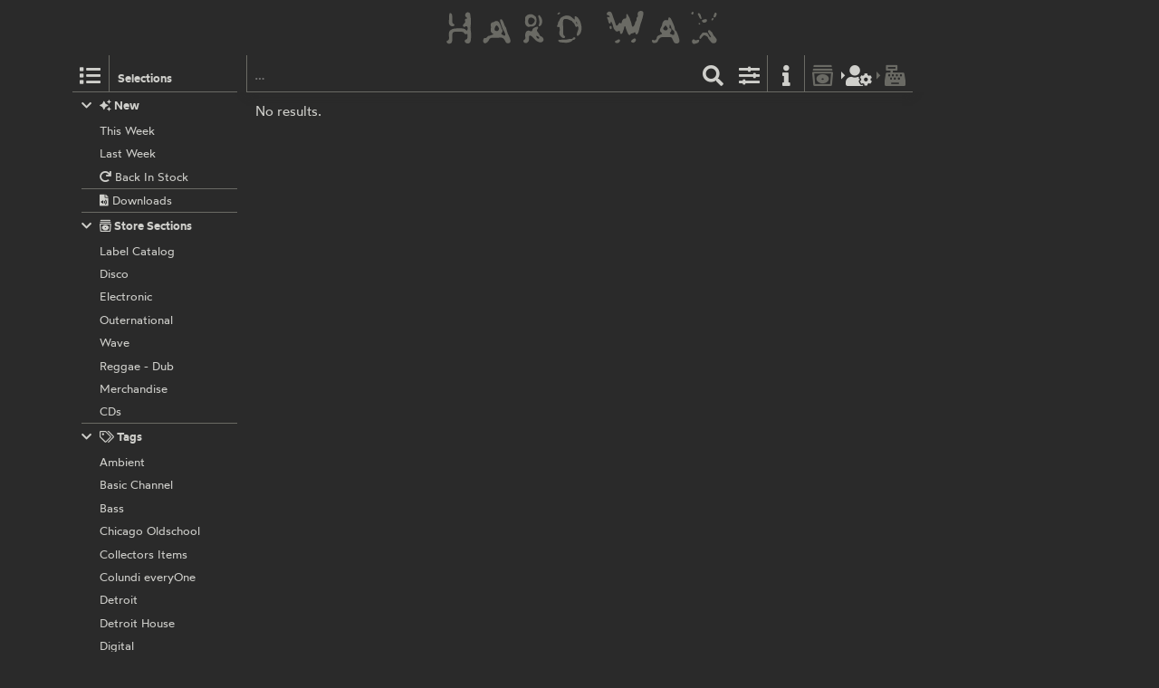

--- FILE ---
content_type: text/html; charset=utf-8
request_url: https://hardwax.com/act/cor/
body_size: 1820
content:
<!DOCTYPE HTML><html lang="en"><head><meta charset="utf-8"><meta name="referrer" content="same-origin"><meta name="apple-mobile-web-app-capable" content="yes"><meta name="viewport" content="width=device-width"><link rel="shortcut icon" href="/favicon.png"><link rel="apple-touch-icon" href="/apple-touch-icon.png"><meta name="robots" content="index,follow"><meta name="author" content="Hard Wax mail@hardwax.com"><link rel="me" href="https://mastodon.social/@hardwax"><title>CO/R - Hard Wax</title><meta name="keywords" content="hardwax, mail order, recordstore, distribution, vinyl, records, techno, house, reggae, dub, minimal, dubstep, grime, electro, music"><meta name="description" content="Hard Wax is one of the world&#39;s leading shops for cutting-edge electronic dance music, such as techno, house, dub and bass music."><link rel="alternate" type="application/atom+xml" title="Hard Wax - CO/R (Atom feed)" href="https://hardwax.com/feeds/act/cor.atom"><link rel="alternate" type="application/feed+json" title="Hard Wax - CO/R (Json feed)" href="https://hardwax.com/feeds/act/cor.json"><link rel="alternate" type="application/rss+xml" title="Hard Wax - CO/R (RSS feed)" href="https://hardwax.com/feeds/act/cor.rss"><link rel="stylesheet" href="/s/main.8da786541893.css" type="text/css"><link rel="stylesheet" href="/ua.css" type="text/css"><script src="/boot.js" defer></script></head><body><div id="na"></div><div id="tt"><nav id="ts"><a id="tu" class="tu" href="/"><h1 id="hq"><img id="lg" alt="HARD WAX" src="/s/hard_wax_logo.cd635ccc559d.svg"></h1></a></nav></div><div id="ml"><nav id="mj"><ul id="lh"><li id="ls" class="lj"><a id="mg" class="lv lq mg" href="#selections" title="Selections"><span class="hr kj"></span></a><h5 id="lt">Selections</h5></li><li id="lr" class="lj"><a id="mf" class="lv lq mf" href="#selections" title="Selections"><span class="hr kj"></span></a></li><li id="lm" class="lj"><form id="li" action="/"><input id="find" name="find" type="search" placeholder="…"><button id="ly" class="lv" type="submit" title="Find"><span class="hr ja"></span></button></form></li><li id="lp" class="lj"><a id="mc" class="lv mc fq" href="#options" title="Listing options"><span class="hr jj"></span></a></li><li id="ln" class="lj"><a id="ma" class="lv ma" href="/info/" title="Information"><span class="hr jf"></span></a></li><li id="lk" class="lj"><a id="lw" class="lv lw fq" href="/basket/" title="Basket"><span class="hr ib"></span></a></li><li id="lu" class="lj"><a id="mi" class="lv mi fq tw" href="/my-details/" title="My Details"><span class="hr kv"></span></a></li><li id="ll" class="lj"><a id="lx" class="lv lx fq tw" href="/checkout/" title="Checkout"><span class="hr ii"></span></a></li><li id="lo" class="lj"></li></ul></nav></div><div id="ac"><main id="ab" class="ab fu"><div id="gg"><nav id="ge"></nav></div><div class="co cq"><div><div id="ga" class="co"><h3 class="ga">No results.</h3></div></div></div></main></div><div id="tm" class="oj"><div id="oj" class="oj"><nav id="si"><ul id="sf"><li class="sp" id="selection-new"><div class="si"><h6 class="st"><a class="ss" href="#selection-new"><span class="hr ij sr"></span><span class="hr jg"></span>&nbsp;New</a></h6><ul class="sl"><li class="sj"><a class="sm" href="/this-week/"><span class="so">This Week</span></a></li><li class="sj"><a class="sm" href="/last-week/"><span class="so">Last Week</span></a></li><li class="sj"><a class="sm" href="/back-in-stock/"><span class="so"><span class="hr hx"></span>&nbsp;Back In Stock</span></a></li><li class="sj sk"><a class="sm" href="/downloads/"><span class="so"><span class="hr iw"></span>&nbsp;Downloads</span></a></li></ul></div></li><li class="sp" id="selection-sections"><div class="si"><h6 class="st"><a class="ss" href="#selection-sections"><span class="hr ij sr"></span><span class="hr kd"></span>&nbsp;Store Sections</a></h6><ul class="sl"><li class="sj"><a class="sm" href="/section/labels/"><span class="so">Label Catalog</span></a></li><li class="sj"><a class="sm" href="/section/disco/"><span class="so">Disco</span></a></li><li class="sj"><a class="sm" href="/section/electronic/"><span class="so">Electronic</span></a></li><li class="sj"><a class="sm" href="/section/outernational/"><span class="so">Outernational</span></a></li><li class="sj"><a class="sm" href="/section/wave/"><span class="so">Wave</span></a></li><li class="sj"><a class="sm" href="/section/reggae/"><span class="so">Reggae - Dub</span></a></li><li class="sj"><a class="sm" href="/section/merchandise/"><span class="so">Merchandise</span></a></li><li class="sj"><a class="sm" href="/section/cds/"><span class="so">CDs</span></a></li></ul></div></li><li class="sp" id="selection-tags"><div class="si"><h6 class="st"><a class="ss" href="#selection-tags"><span class="hr ij sr"></span><span class="hr ko"></span>&nbsp;Tags</a></h6><ul class="sl"><li class="sj"><a class="sm" href="/ambient/"><span class="so">Ambient</span></a></li><li class="sj"><a class="sm" href="/basic-channel/"><span class="so">Basic Channel</span></a></li><li class="sj"><a class="sm" href="/bass/"><span class="so">Bass</span></a></li><li class="sj"><a class="sm" href="/chicago-oldschool/"><span class="so">Chicago Oldschool</span></a></li><li class="sj"><a class="sm" href="/collectors-items/"><span class="so">Collectors Items</span></a></li><li class="sj"><a class="sm" href="/colundi-everyone/"><span class="so">Colundi everyOne</span></a></li><li class="sj"><a class="sm" href="/detroit/"><span class="so">Detroit</span></a></li><li class="sj"><a class="sm" href="/detroit-house/"><span class="so">Detroit House</span></a></li><li class="sj"><a class="sm" href="/digital/"><span class="so">Digital</span></a></li><li class="sj"><a class="sm" href="/drum-n-bass/"><span class="so">Drum &amp; Bass</span></a></li><li class="sj"><a class="sm" href="/drexciya/"><span class="so">Drexciya</span></a></li><li class="sj"><a class="sm" href="/essentials/"><span class="so">Essentials</span></a></li><li class="sj"><a class="sm" href="/electro/"><span class="so">Electro</span></a></li><li class="sj"><a class="sm" href="/electronica/"><span class="so">Electronica</span></a></li><li class="sj"><a class="sm" href="/exclusives/"><span class="so">Exclusives</span></a></li><li class="sj"><a class="sm" href="/grime/"><span class="so">Grime</span></a></li><li class="sj"><a class="sm" href="/honest-jons/"><span class="so">Honest Jon’s</span></a></li><li class="sj"><a class="sm" href="/house/"><span class="so">House</span></a></li><li class="sj"><a class="sm" href="/irdial-discs/"><span class="so">Irdial Discs</span></a></li><li class="sj"><a class="sm" href="/mego/"><span class="so">Mego</span></a></li><li class="sj"><a class="sm" href="/new-global-styles/"><span class="so">New Global Styles</span></a></li><li class="sj"><a class="sm" href="/reissues/"><span class="so">Reissues</span></a></li><li class="sj"><a class="sm" href="/surgeon/"><span class="so">Surgeon</span></a></li><li class="sj"><a class="sm" href="/techno/"><span class="so">Techno</span></a></li></ul></div></li></ul></nav><nav id="nw"></nav><div id="af"></div><div id="ux"></div></div></div></body></html>

--- FILE ---
content_type: image/svg+xml
request_url: https://hardwax.com/s/hard_wax_logo.cd635ccc559d.svg
body_size: 7297
content:
<svg version="1.1" id="logo" xmlns="http://www.w3.org/2000/svg" x="0" y="0" width="295" height="47" viewBox="141 372.5 295 47" xml:space="preserve"><defs><style>path{fill:#6a6a64}</style></defs><g id="HARD_WAX"><path d="M350.746 378.94c.634-.012 2.605.352 2.605 1.272.384 0 .167 3.227-.031 3.227-.055.582-.868 4.22-1.085 4.22-.042.282-.543 2.265-.684 2.265-.062.261-.902 2.917-.962 2.917 0 .1-.189.745-.248.745 0 .643-.452 1.699-.625 2.45-.282 1.223-.365 1.949-.771 3.135-.035.299-.575 2.265-.744 2.265-.073.224-.248.376-.248.559.111 0-1.146 1.213-1.146.961-.785-.055-1.304-.733-1.304-1.396.005 0-.188-.596-.188-.651-.354-.435-.995-.171-1.241.186-.057 0-.62.372-.62.403-.307.102-.497.248-.807.248 0 .133-1.383.104-1.582.403-.336 0-.462.666-.683.776 0 .269-.578.583-.808.651-.301.09-.53-.217-.745-.217-.085-.106-.723-.961-.743-.961 0-.408-.56-.836-.56-1.272-.136 0-1.035-2.291-1.117-2.606-.057 0-.217-.497-.217-.59-.063 0-.824-2.66-.962-3.009-.195-.098-.324-.483-.651-.279-.071.138-.248.208-.248.372-.151 0-.526 2.008-.526 2.265-.12 0-.261 1.148-.436 1.148 0 .066-.531 1.583-.526 1.583 0 .517-.448.918-.59 1.458-.079.042-.527.61-.527.683-.149 0-.439.277-.658.308-.248.035-.633-.038-.77-.246-.972-.809-.047-3.071-1.488-3.071 0 .125-1.095.651-1.242.651 0 .245-1.08.203-1.264.161-.424-.098-.768-.381-1.125-.688 0-.557-1.24-1.073-1.24-1.645-.261-.194-.865-1.737-.9-1.737-.113-.773-.619-1.945-.619-2.668-.092 0-.889-2.069-.963-2.358-.214-.112-.467-.665-.65-.9-.572 0-.463.179-.436.838-.075 0-.025.403-.125.403 0 .138-.114.528-.31.528-.392.822-1.44-.621-1.613-.621 0-.061-.291-.559-.278-.559 0-.516-.216-1.25-.312-1.831-.167 0-.298-1.303-.559-1.303 0-.223-.306-.742-.402-1.055 0-.219-.111-.767.154-.9 0-.154.311-.232.311-.31.109 0 .899-.249.899.062.328 0 .516.421.932.465.492-.593-.402-1.316-.402-1.831-.466-.222-.497-.392-1.057-.435 0 .152-1.016-.429-1.116-.589-.114-.333-.192-.496-.201-.894-.017-.757.509-1.072.915-1.682.248 0 .978-.465 1.271-.559.761 0 1.701.033 2.172.651.486 0 .777 1.49.993 1.49 0 .426.434.818.434 1.241.184 0 .25 1.024.403 1.024.043.248.514 1.862.621 1.862 0 .602.589 1.273.589 1.737.13 0 .519 1.534.601 1.763.407 1.149.906 2.354 1.169 3.542.172 0 .271.931.65.931 0 .339 1.429-.097 1.429-.589.138-.069.364-.565.402-.714.265-.132.532-.777.808-1.023.328-.33.591-.559 1.086-.559.159.18.62.251.62.589.353.176.22.207.651 0 .1-.297.372-.559.372-.9.23 0 .311-1.675.559-1.675 0-.931 1.49-2.234 2.357-2.234 0-.05.986-.133 1.148-.155 0 .036.418-.364.435-.372.218-.928.341-1.708.341-2.7-.122 0-.01-1.43.493-1.507.5-.077.581.639.811.639.136.391.65.984.65 1.396.209.1.809 1.056.809 1.303.338 0 1.303 3.001 1.303 3.351.34 0 .937 2.727 1.086 3.165 0 .924.399 2.232.962 2.979.783.54 1.203-.555 1.706-.807 0-.167.77-1.8.775-1.8 0-.199.244-1.583.372-1.583.073-.222.662-1.396.899-1.396 0-.283.342-.814.403-1.179.321 0-.18-1.955.124-1.955 0-.638 1.048-1.11 1.271-1.737.011-.14.017-.962-.124-.962-.062-.551-.293-1.007-.109-1.677.07-.264.354-1.55.638-1.55.261-.819 1.622-1.132 2.359-1.334.423-.007-.342.094 0 0zM403.956 379.809c1.274.199.626 2.511-.201 2.849-1.06.432-1.682-1.219-1.103-1.793.168-.167.271-.387.496-.59.272-.319.546-.241.808-.466.281.044-.062.054 0 0zM174.237 380.43c.467 0 .934.031 1.396.031 0 .005.344.155.403.155.029.06.275.217.341.217.174.123.862 1.241.808 1.241 0 .414.186.89.186 1.303-.104 0 .455 3.345.528 3.599 0 .535.275 5.926-.093 5.926 0 .993-.278 2.071-.28 3.119 0 .296.11 2.684.218 2.684 0 .64.248 1.419.248 2.017.234 0 .155 2.802.158 3.078.007.651.053 1.345-.126 1.979 0 .581.037 1.172-.124 1.737 0 .718-.155 1.391-.155 1.955-.12 0-.282 1.106-.559 1.241 0 .347-.867 1.21-1.241 1.21 0 .382-2.234.253-2.234.062-.305 0-1.047-.419-1.24-.714-.567 0-1.06-1.986-.776-1.986 0-.166.322-.807.559-.807.097-.145.651-.337.651-.403.53 0 1.062-.493 1.21-.931.211 0 .155-.869.279-.869.115-1.141.093-2.211.093-3.351.126 0-.962-.92-.962-.341-.644.127-1.13.012-1.799-.155-.18-.237-.684-.543-.684-.838-.089-.044-.402-.486-.402-.589-.365-.271-.597-.589-1.024-.589 0-.256-7.198-.279-7.881-.279-.899.257-2.42.611-2.42 1.645-.412 0-.432 5.664-.396 6.294.066 1.191-.097 1.973-.379 2.827-.022 0-.719.862-.745.9-.367 0-.73.497-1.271.497 0 .163-1.675.138-1.675-.031-.329-.046-.664-.465-.932-.465-.165-.219-1.146-1.986-.465-1.986 0-.359 1.022-.733 1.241-.807.022-.045.759-.775.714-.775.063-.322.217-.548.217-.869.227 0-.062-3.216-.062-3.568v-1.996c0-.514.249-1.071.249-1.51.224 0 .614-1.551 1.179-1.551.166-.248 1.614-.939 1.614-1.024.644-.168 1.46-.683 2.25-.683.573 0 1.229-.082 1.894-.188 1.524-.246 3.197-.06 4.739-.06 2.31 0 3.888.021 5.638 1.862.299 0 .47.425.869.435.199-.229.341-.3.341-.621.062 0 .188-.782.188-.9.341 0-.062-1.902-.062-2.048-.354-.994-.869-.999-1.706-.807 0 .113-.526.167-.526.279-.24.079-1.553.468-1.553.155-.314 0-.482-.474-.713-.589 0-.042-.126-.434-.124-.434-.081-.284.124-.586.124-.807.111 0 .262-.745.435-.745.168-.48.852-.78 1.117-1.179.363 0 .513-.9.65-.9 0-1.36-.783-2.63.341-3.475.252 0 .406-.159.747-.047.513.168.54-.294.682-.294.14-.47-.247-.877-.496-1.179-.404 0-.919-.993-1.056-.993 0-.133-.103-.237-.139-.423-.095-.485-.016-.996-.016-1.438.017 0 .186-.607.186-.683.015 0 .636-.842.713-.931.057-.001 1.11-.645 1.11-.59.366-.001 0 .01 0 0zM267.688 380.523c.274.097.526-.055.79.143-.021-.015.305.292.265.292.221.556-.296.686-.465 1.024-.258 0-.556.373-.807.373 0 .252-1.772.716-1.237-.563.103-.247 1.02-1.071 1.02-1.113a7.8 7.8 0 0 0 .434-.156c.141.049 0 .01 0 0zM427.102 380.678c1.34-.011 1.245 2.327.93 2.327 0 .104-.265.869-.31.869 0 .354-.341.569-.436.931-.093.046-.445.462-.496.559-.567.187-1.383.739-1.704-.165-.306-.858.277-1.309.277-1.883.051 0 .341-.751.341-.869.023 0 .372-.819.372-.931-.09 0 1.026-1.027 1.026-.838.67-.006 0 .01 0 0zM409.851 381.174c1.389.024 2.265 2.084 2.265 3.072.142 0 .275 1.086.436 1.086 0 .223.19.528.26.797.171.669-.236 1.551-1.057.906-.285-.225-.546-.75-.786-.865-.059-.185-.278-.636-.435-.714-.063-.195-.577-1.458-.683-1.458 0-.307-.337-.576-.465-.962-.279-.133-.324-1.049-.188-1.365-.102 0 .653-.604.653-.497.385.007 0 .011 0 0zM156.646 381.298c.525 0 1.074-.033 1.365.403.129.11.623.9.62.9 0 .443.2 1.01.252 1.585.139 1.508.051 3.087.023 4.6-.011.623.031 3.155 1.089 3.155.194.389.905.494 1.148 1.055 0 .084.143.652-.031.652 0 .16-.217.307-.217.465-.471.309-.709.51-1.354.571-.212.02-1.593-.125-1.593-.292-.616 0-1.196-.766-1.706-1.179 0-.062-.386-.652-.373-.652 0-.278-.217-.559-.217-.931-.266 0 .155-5.96.155-6.632 0-.937.01-1.96.261-2.863.053-.19.098-.536.267-.62.024-.032.311-.251.311-.217.261 0 0 .011 0 0zM238.679 385.735c-.188.161-.758.157-1.024.341-.346.24-.612.516-.807.869-.831 1.51-.746 3.162-.218 4.747.26.775 1.729 1.241 2.39 1.241.754.005 1.419-.367 1.985-.807.958-.743 2.238-2.382 2.027-3.688-.237-1.469-2.519-2.648-3.842-2.688l-.511-.015zm-.28-3.443c1.431 0 2.599.451 3.785 1.241.541.36 1.019.767 1.515 1.192.582.499.737 1.648.935 2.328.136.463.027 1.046.035 1.53.016.819.029 1.748-.174 2.552-.153.608-.292 1.196-.636 1.738-.65 1.021-1.624 1.556-2.792 1.846-.914.227-1.876-.046-2.792.232-.697.212-1.388.507-2.125.264-1.187-.391-2.117-1.513-2.653-2.591-.602-1.208-.372-2.75-.372-4.06 0-.896-.104-1.897.124-2.766.15-.573.425-1.018.791-1.458.718-.862 1.515-1.38 2.591-1.675.547-.186 1.286-.145 1.768-.373zM246.776 383.501c.379-.098.461-.319.979-.112.229.091.557.702.666.702.16.489.683.766.808 1.272.242.121.585 1.003.65 1.272.417 0 .621 2.23.622 2.553.013 2.061-.277 4.425-2.421 5.351-.324.14-.559.008-.775.008-.143-.107-.649-1.117-.311-1.117 0-.222.187-.362.187-.559.536 0 .477-2.972.471-3.31-.009-.451-.469-3.671-.812-3.671 0-.315-.201-.532-.248-.9-.333.001.143-1.334.184-1.489.07-.018-.018.07 0 0zM286.118 392.561c.128-.624-.098-2.235-.736-2.595-.407-.23-.173 1.446-.07 1.726.121.333.426.825.806.869zm-7.291-8.377c1.272.725 2.185 1.748 3.352 2.622.375.282 1.064.967 1.551.884.391-.716-.834-3.024.387-3.204 1.32-.194 2.815 1.447 3.46 2.413.629.942 1.317 1.739 1.737 2.87.541 1.457.832 2.909 1.133 4.421.219 1.101.108 2.232.108 3.351 0 .83-.094 1.507-.357 2.296-.43 1.285-.862 2.396-1.775 3.394-.466.509-1.058 1.151-1.839 1.121-.89-.035-.969-1.006-.807-1.675.267-1.097.534-2.12.962-3.165.532-1.301 1.227-3.357.217-4.623-.322-.404-.608-.345-.916.062-.248.33-.406.341-.812.341-.551 0-.945-.789-1.127-1.21-.195-.45-.425-.983-.543-1.458-.196-.78-1.42-1.454-1.847-2.094-.373-.561-.783-1.288-1.474-1.521-.65-.219-1.272-.535-1.908-.791-.541-.218-1.026-.498-1.565-.714-.733-.294-1.492-.299-2.273-.329a2.547 2.547 0 0 0-2.657 2.519c-.021 1.198-.095 2.401-.066 3.599.019.825.179 1.667.172 2.483-.01 1.209-.021 2.419-.03 3.629-.006.714.081 1.421.077 2.144a5.746 5.746 0 0 0 .171 1.469c.273 1.026 1.077 1.173 1.583 1.985.587.942-.344 1.484-1.16 1.602-1.339.194-2.721-1.123-3.463-2.036-.504-.62-1.055-1.645-1.055-2.482 0-.558-.198-1.055-.062-1.613.064-.263.184-.512.249-.776.089-.357.154-.719.187-1.086.078-.91-.124-1.802-.124-2.684 0-1.063-1.667-.218-2.249-.605-.708-.471-.341-1.455.046-1.954.643-.829.455-1.654.698-2.638.152-.618.628-1.136.978-1.66.364-.544.539-1.269.838-1.846.635-1.228 1.698-1.827 2.885-2.42 1.186-.593 2.721-1.17 4.065-1.166 1.111.004 2.167.428 3.253.545.168.096-.186-.02 0 0zM380.531 393.151c-.293.237-.287.749-.202 1.086.104.411-.179 1.042-.233 1.447-.106.773.828 1.031 1.305 1.376 1.667 1.207.139 3.068-.651 4.266-.546.827.441 1.067 1.07 1.319.51.204.944.604 1.505.745.788.197 1.482.077 1.753-.729.241-.721.171-2.102-.231-2.838-.62-1.133-2.059-1.59-2.575-2.854-.293-.709-.658-3.779-1.741-3.818zm-4.561.651a13.13 13.13 0 0 0-.993 1.288c-.364.541-.903.89-1.117 1.536-.441 1.337 1.455 2.317 2.576 2.265.579-.027 1.185-.41 1.551-.838.239-.279.41-.546.462-.938.068-.515-.226-.576-.353-.97-.09-.274-.69-1.032-.933-1.271-.446-.447-.389-1.075-1.193-1.072zm3.847-8.284c1.207.014 2.101 1.866 2.544 2.854.526 1.171 1.104 2.312 1.582 3.506.479 1.191 1.013 2.396 1.365 3.63.138.484.234.981.348 1.472.104.456.005.967.211 1.414.285.618 1.056.937 1.428 1.52.759 1.188 1.158 2.774 1.677 4.08.429 1.084.682 2.223 1.022 3.335.485 1.578.744 3.669-1.055 4.468-1.453.645-3.515.375-4.282-1.148-.291-.578-.646-1.097-.931-1.675-.292-.593-.462-1.234-.745-1.831-1.009-2.125-3.609-1.458-5.501-1.458h-3.478c-.826 0-1.686-.05-2.471.249-1.504.572-2.293 2.049-2.991 3.385-.3.574-.414 1.223-.995 1.61-.619.413-1.358.514-2.063.713-.692.077-1.686.122-2.246-.312-.678-.525-1.301-1.856-.701-2.666.558-.596 1.43.082 1.986.249.489.095 1.034-.1 1.443-.373.518-.346.848-.666 1.045-1.262.23-.695.25-1.387.582-2.058.593-1.193 2.107-1.441 3.196-1.986.413-.207 1.566-.508 1.8-.931.353-.639-1.216-1.532-1.553-2.017-.916-1.319-.376-2.931.343-4.189.315-.555.599-1.132.884-1.707.553-1.107.431-2.433.979-3.537.643-1.294 1.873-2.968 3.599-2.482 1.026.101 2.142.6 2.142-.853-.002-.622.04-1.865.836-2zM424.341 386.17c1.312-.018.488 2.762-.993 2.473-.819-.16-.234-1.268-.155-1.604-.021.009 1.148-1.077 1.148-.869.561-.008 0 .01 0 0zM416.738 387.349c.687-.008 1.171.116 1.467.786.072.164.211 1.138-.008 1.138 0 .468-.852 1.121-1.31 1.345-.946.463-1.763.357-2.602.082-.03-.065-.858-.838-.838-.838 0-.309-.486-1.016.062-1.303 0-.545 1.552-.636 1.552-.775.086 0 .682-.175.682-.217.153-.001.855-.095.995-.218.289-.004-.064.057 0 0zM203.96 393.771c-.972.458-1.361 1.794-1.707 2.73-.316.861-.479 1.823.342 2.389.491.339 1.583.817 2.131.618 1.378-.5 2.394-1.806 1.592-3.255-.471-.853-1.226-2.49-2.358-2.482zm4.437-6.391c1.336.066 1.788 1.369 2.357 2.42.598 1.1.925 2.313 1.319 3.49.205.61.44 1.129.822 1.629.353.463.731.922.916 1.474.595 1.796.92 3.692 1.629 5.46.479 1.198 1.121 2.32 1.628 3.506.545 1.274.938 2.438 1.21 3.785.339 1.685-.984 2.788-2.498 2.867-1.952.102-2.435-1.375-3.226-2.82-.679-1.238-1.477-2.292-2.809-2.824-.818-.327-1.798-.204-2.652-.155-.948.054-1.91.162-2.861.198-1.602.061-3.19-.128-4.802-.09-.94.022-1.458.366-2.188.853-.544.364-.756 1.173-1.07 1.722a8.168 8.168 0 0 1-1.141 1.556c-.833.901-2.455 2.001-3.668 1.159-1.35-.937-1.173-3.308-.279-4.53.738-1.009 1.676-.188 2.606-.776 1.002-.54 1.252-1.955 2.699-1.955.809 0 1.482-.425 2.219-.667.645-.213 1.542-.468 2.097-.85.54-.373-.771-.897-.996-1.059a4.03 4.03 0 0 1-1.303-1.521c-.421-.843-.279-1.859-.279-2.779 0-.824.541-1.754.185-2.544-.519-1.147-.329-3.652 1.166-4.155.665-.224 1.363-.177 1.97-.574.73-.479 1.388-.958 2.335-.982 3.091-.081 3.803 3.332 4.708 5.575.314.778.499 1.604.807 2.374.268.668 1.09 1.609.869 2.374-.072.67-.536 1.299-.899 1.846-.692 1.041-.297 1.298.59 1.784.555.304 1.088.654 1.675.9 1.758.737 1.521-1.449 1.086-2.544-.49-1.233-1.333-2.326-1.923-3.506-.561-1.121-.938-2.312-1.396-3.475-.431-1.092-.738-2.178-1.023-3.32-.157-.627-.462-1.215-.543-1.862-.091-.691-.186-1.786.663-1.984zM410.285 391.289c.563-.013 1.147.278 1.147.838.269 0-.364.728-.372.745-.439.224-1.067-.223-1.18-.621-.613 0 .405-1.077.405-.962.303-.007 0 .01 0 0zM320.061 394.299c.744-.011 1.154.462 1.194 1.179.012.198.109 1.521-.108 1.521 0 .221-.465.442-.465.559-.318 0-.726-.279-.963-.279 0-.079-.597-1.024-.527-1.024-.001-.874-.084-1.608.869-1.956.75-.011-.114.041 0 0zM244.542 404.414c-.333 1.148 1.646 3.832 2.762 2.482.626-.758-.283-1.44-.899-1.737-.479-.232-1.316-.891-1.863-.745zm-4.436-4.903c.095-.359.34-.721.449-1.093.101-.341.177-.707.356-1.017.313-.538.743-.867 1.272-1.148.565-.301 3.645-1.832 4.096-.931.801 1.603-1.944 2.743-.838 4.406.676 1.016 1.52 1.892 2.079 3.01.252.505.51 1.351.961 1.69.501.377 1.221.443 1.738.823 1.288.947 2.393 2.938 1.317 4.375-1.746 2.334-4.784 1.244-6.731-.062-.664-.445-1.228-1.104-1.815-1.645-.712-.654-1.412-1.245-2.017-2.001-.621-.777-3.166-2.957-3.724-1.164-.604 1.924.525 4.299-1.161 5.857-.473.437-.814.845-1.444 1.031-1.416.417-3.324-.396-3.258-2.11.046-1.186 1.447-1.177 1.893-2.079.413-.838.03-2-.026-2.901-.056-.887-.002-1.796.243-2.653.278-.97.812-2.102 1.77-2.544.739-.343 1.545-.43 2.312-.124.339.135.678.272 1.024.388.653.218.94.042 1.504-.108.021-.081-.07.019 0 0zM420.399 398.457c.58 0 .79.164 1.21.496 0 .468 1.141 1.036 1.427 1.396.428 0 .649 1.077.962 1.241.079.307.944 2.141 1.117 2.141 0 .233.312.351.312.559.537.403.896 1.045 1.428 1.551 0 .466.849.949.961 1.427.752.376.279 2.13.279 2.699-.229 0-.529 1.427-1.116 1.427-.677.448-1.179.479-2.149.502-1.931.047-2.591-1.927-3.715-2.829 0-.1-1.314-1.799-1.335-1.799-.022-.098-.202-.683-.247-.683 0-.256-.342-.547-.342-.776-.294-.318-1.229-1.241-1.613-1.241-.174-.34-1.021-.545-1.396-.683-.35 0-1.066-.123-1.272.279-.161 0-.24.248-.402.248-.187.292-.961.643-.961 1.024-.303.227-.524.889-.809 1.024-.042.178-.282.576-.434.651-.073.092-1.057.694-1.057.341-1.022 0-.232-3.289.249-3.289.158-.459 1.023-.994 1.023-1.458.122 0 .971-.995 1.086-1.148.258-.084.431-.372.683-.372 0-.197 1.096-.187 1.266-.187.591 0 1.186-.022 1.775-.002.438.015.703.196 1.056.282.079.15.58.544.744.651 0 .232.339.432.403.683.229.12.463.809.56 1.086.068 0 .465.82.465.931.148.075.521.599.65.775.236 0 .432.34.684.403.072.155.361.124.527.093.173-.377-.03-.443-.03-.713-.144-.071-.265-.419-.342-.559 0-.644-1.087-1.21-1.087-1.831-.521-.261-.525-1.33-1.056-1.583-.139-.42-.575-.875-.458-1.446.103-.494.301-.752.552-1.129.036.004.402-.197.402-.182.146 0 0 .01 0 0zM284.132 407.516c-.146 0-.775.704-1.055.807-.46.081-.949.176-1.365.279-.227.465-.772.75-1.055 1.179-.434 0-.871.683-1.271.683 0 .298-2.816.838-3.196.838 0 .446-6.5-.341-7.136-.341-.484-.162-.799-.395-1.21-.497-.254-.315-.732-.551-.869-.962-.082 0-.062-.31-.124-.31 0-.71.771-.652 1.288-.652.541 0 1.187-.312 1.681-.194.171.041 1.841-.207 1.841-.209.937 0 2.13.093 3.104.093 0-.113 3.382-.481 3.382-.745.713 0 2.628.363 3.165-.217.186-.2.545-.962.807-.962.108-.162.931-.463.931-.497.451.118.999-.034 1.21.59.249.486-.031.694-.128 1.117-.021 0 .025-.108 0 0zM344.386 406.958c2.881 0 1.467 3.937-.621 4.282 0 .174-1.77.092-1.77-.155-.323 0-.635-.776-.807-.776 0-.272-.099-.493.033-.854.053-.143.246-.318.246-.45.412-.385.948-.636 1.24-1.024.074-.023 1.679-1.097 1.679-1.023.175 0 0 .01 0 0zM328.499 407.919c1.324-.019 1.729 1.542.993 2.265-.179.176-.391.476-.604.714-.645.714-1.598.913-2.511.862-.426-.023-.896-.335-1.197-.335-.02-.029-.537-.621-.527-.621 0-.525.249-1.458.932-1.458 0-.141.868-.264.868-.434.114 0 .604-.22.684-.373.064 0 .526-.283.526-.341.145-.035.723-.177.836-.279.309-.004-.068.061 0 0zM404.606 407.919a1.995 1.995 0 0 1 1.428.714c.138 0 .509.251.684.31.328.095.712-.093.993-.093 0-.158 1.303-.33 1.303-.496.309 0 .591-.028.931 0 0-.015.322.316.372.341 0 .088.263.745.094.745 0 .233-.124.436-.124.651.028 0-.527.817-.527.869-.144.137-.552.496-.744.496-.144.279-1.428.454-1.428.621-.403 0-1.106.287-1.612.435-.587.042-1.061-.031-1.49-.031 0 .025-.665-.403-.713-.403-.312-.655-.763-1.17-.729-2.048.004-.106.135-.775.2-.775 0-.237.279-.376.279-.621-.143-.001 1.083-.948 1.083-.715.274.012 0 .011 0 0z"/></g></svg>
